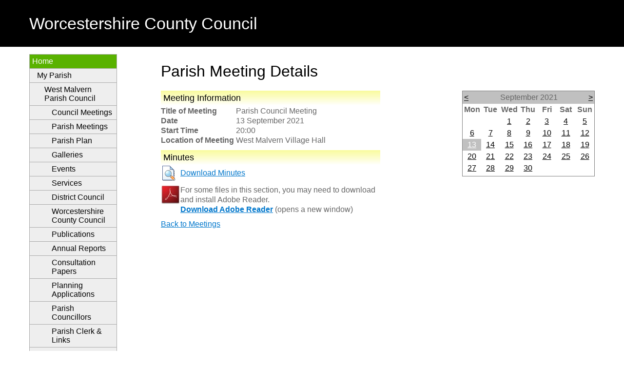

--- FILE ---
content_type: text/html; charset=utf-8
request_url: https://e-services.worcestershire.gov.uk/MyParish/Meeting.aspx?ParishID=49&Postcode=WR144BE&Prop=3700&Partner=mhc&MarriedTo=0&MID=12038
body_size: 29237
content:


<!DOCTYPE html>
<!--[if IE 6]>
<html lang="en" class="ie6">
<![endif]-->
<!--[if IE 7]>
<html lang="en" class="ie7">
<![endif]-->
<!--[if IE 8]>
<html lang="en" class="ie8">
<![endif]-->
<!--[if !IE]> -->
<html lang="en">
<!-- <![endif]-->

<head id="ctl00_ctl00_Head1"><meta charset="utf-8" /><meta name="viewport" content="width=device-width, initial-scale=1" /><link href="https://e-services.worcestershire.gov.uk/SharedMasters/CSS/2014Default.css" rel="stylesheet" type="text/css" /><link href="https://e-services.worcestershire.gov.uk/SharedMasters/Images/Default-favicon.ico" rel="shortcut icon" type="image/x-icon" /><title>
	Meeting Details
</title>

   
    <link rel="stylesheet" href="https://ajax.googleapis.com/ajax/libs/jqueryui/1.8.8/themes/redmond/jquery-ui.css"
        type="text/css" media="all" />

    <script src="https://ajax.googleapis.com/ajax/libs/jquery/1.4.4/jquery.min.js" type="text/javascript"></script>
    <script src="https://ajax.googleapis.com/ajax/libs/jqueryui/1.8.4/jquery-ui.min.js" type="text/javascript"></script>
        
        
    <link href="Parish.css" rel="stylesheet" type="text/css" /> 
    <link href="EAT.css" rel="stylesheet" type="text/css" />


    

    <style>
        nav {
            display:block;
        }

        nav ul, nav ol {
           list-style: none;
           list-style-image: none;
	       display: block;
           padding-inline-start: 40px;
        }   

	    @media screen and (min-width: 650px)
		    .site-footer .item-list__inline {
		    margin: 0;
    		text-align: left;
	    }

	    .item-list__inline li {
	    	    display: inline;
    		    margin: 0;
    		    padding: .25em 0;
	    }

	    .wcc-nav-div a {
		    color:white;
	    }

    </style>


</head>

<body id="ctl00_ctl00_Body1">

    <form name="aspnetForm" method="post" action="Meeting.aspx?ParishID=49&amp;Postcode=WR144BE&amp;Prop=3700&amp;Partner=mhc&amp;MarriedTo=0&amp;MID=12038" id="aspnetForm">
<div>
<input type="hidden" name="__EVENTTARGET" id="__EVENTTARGET" value="" />
<input type="hidden" name="__EVENTARGUMENT" id="__EVENTARGUMENT" value="" />
<input type="hidden" name="__VIEWSTATE" id="__VIEWSTATE" value="/[base64]/[base64]/[base64]/UGFyaXNoSUQ9NDkmTWVldGluZ0lEPTEyMDM4ZGQCEw9kFgICAw8PFgIfAAUzfi9Ub29scy9HZXRNaW51dGVzLmFzcHg/UGFyaXNoSUQ9NDkmTWVldGluZ0lEPTEyMDM4ZGQCFw8PFgQfAAVTfi9PdGhlck1lZXRpbmdzLmFzcHg/[base64]" />
</div>

<script type="text/javascript">
//<![CDATA[
var theForm = document.forms['aspnetForm'];
if (!theForm) {
    theForm = document.aspnetForm;
}
function __doPostBack(eventTarget, eventArgument) {
    if (!theForm.onsubmit || (theForm.onsubmit() != false)) {
        theForm.__EVENTTARGET.value = eventTarget;
        theForm.__EVENTARGUMENT.value = eventArgument;
        theForm.submit();
    }
}
//]]>
</script>


<div>

	<input type="hidden" name="__VIEWSTATEGENERATOR" id="__VIEWSTATEGENERATOR" value="D21CE2A2" />
	<input type="hidden" name="__EVENTVALIDATION" id="__EVENTVALIDATION" value="/wEWVwLR/[base64]/BgKfstv/[base64]" />
</div>
    
        <!-- Header -->	    
	    <header>
		    <div id="Header">
                <div class="Container">
                    <div class="Logo">
                        <a href="http://www.worcestershire.gov.uk">
                            <span>Worcestershire County Council</span>
                        </a>
                    </div>
                </div>
		    </div> 	 
	    </header>
	    <!-- End of Header -->
	
	    <!-- Start of Content -->	
        <div id="Content">
            <div class="Container">                              
                <div id="LeftColumn">
                    <nav>
                        <div id="LeftMenu">
                            
	
                        </div>
                    </nav>
                    <div id="LeftContent">
                        

    <div id="divLeftHandColumn">
        <div class="whubBox">
            <div class="whubBoxHeader">
                <div class="whubBoxCornerTR"></div>
            </div>
            <div class="whubBoxContent">
            
                <nav>
	                <div id="whubLeftNav">
		                <div id="divNav">

				                <ul id="ulNav">
                                    <li class="l1 hc open">
                                        <a href="#" title="Home" class="current">Home</a>
										
                                        <ul>
                                            <li>
                                                <a id="ctl00_ctl00_cphWCCLeftContent_hlSelect" href="Default.aspx">My 
                                                Parish</a><ul>
                                                    <li>
                                                        <a id="ctl00_ctl00_cphWCCLeftContent_hlWelcome" href="Welcome.aspx?ParishID=49&amp;PostCode=WR144BE&amp;Prop=3700&amp;partner=mhc&amp;MarriedTo=0">West Malvern Parish Council</a>
                                                        <ul>
                                                            <li class="l2 nc ">
                                                                <a id="ctl00_ctl00_cphWCCLeftContent_hlCouncilMeetings" href="OtherMeetings.aspx?ParishID=49&amp;PostCode=WR144BE&amp;Prop=3700&amp;partner=mhc&amp;MarriedTo=0">Council Meetings</a>
                                                            </li>
                                                            <li class="l2 nc ">
                                                                <a id="ctl00_ctl00_cphWCCLeftContent_hlParishMeetings" href="ParishMeetings.aspx?ParishID=49&amp;PostCode=WR144BE&amp;Prop=3700&amp;partner=mhc&amp;MarriedTo=0">Parish Meetings</a></li>
                                                            <li class="l2 nc ">
                                                                <a id="ctl00_ctl00_cphWCCLeftContent_hlParishPlan" href="ParishPlans.aspx?ParishID=49&amp;PostCode=WR144BE&amp;Prop=3700&amp;partner=mhc&amp;MarriedTo=0">Parish Plan</a>
                                                            </li>
                                                            <li class="l2 nc ">
                                                                <a id="ctl00_ctl00_cphWCCLeftContent_hlGalleries" href="Galleries.aspx?ParishID=49&amp;PostCode=WR144BE&amp;Prop=3700&amp;partner=mhc&amp;MarriedTo=0">Galleries</a>
                                                            </li>
                                                            <li class="l2 nc ">
                                                                <a id="ctl00_ctl00_cphWCCLeftContent_hlEvents" href="Events.aspx?ParishID=49&amp;PostCode=WR144BE&amp;Prop=3700&amp;partner=mhc&amp;MarriedTo=0">Events</a>
                                                            </li>
                                                            <li class="l2 nc ">
                                                                <a id="ctl00_ctl00_cphWCCLeftContent_hlServices" href="Services.aspx?ParishID=49&amp;PostCode=WR144BE&amp;Prop=3700&amp;partner=mhc&amp;MarriedTo=0">Services</a>
                                                            </li>
                                                             <li class="l2 nc ">
                                                                <a id="ctl00_ctl00_cphWCCLeftContent_hlDistrict" href="https://www.malvernhills.gov.uk/">District Council</a>
                                                            </li>
                                                            <li class="l2 nc ">
                                                                <a id="ctl00_ctl00_cphWCCLeftContent_hlCountyCouncil" href="http://www.worcestershire.gov.uk">Worcestershire County Council</a>
                                                            </li>
                                                            <li class="l2 nc ">
                                                                <a id="ctl00_ctl00_cphWCCLeftContent_hlPublications" href="Publications.aspx?ParishID=49&amp;PostCode=WR144BE&amp;Prop=3700&amp;partner=mhc&amp;MarriedTo=0">Publications</a>
                                                            </li>                                                            
                                                            <li class="l2 nc ">
                                                                <a id="ctl00_ctl00_cphWCCLeftContent_hlAnnualReports" href="AnnualReports.aspx?ParishID=49&amp;PostCode=WR144BE&amp;Prop=3700&amp;partner=mhc&amp;MarriedTo=0">Annual Reports</a>
                                                            </li>
                                                            <li class="l2 nc ">
                                                                <a id="ctl00_ctl00_cphWCCLeftContent_hlConsultationPapers" href="Consultations.aspx?ParishID=49&amp;PostCode=WR144BE&amp;Prop=3700&amp;partner=mhc&amp;MarriedTo=0">Consultation Papers</a>
                                                            </li>
                                                            <li class="l2 nc ">
                                                                <a id="ctl00_ctl00_cphWCCLeftContent_hlPlanningApplications" href="Planning.aspx?ParishID=49&amp;PostCode=WR144BE&amp;Prop=3700&amp;partner=mhc&amp;MarriedTo=0">Planning Applications</a>
                                                            </li>
                                                            <li class="l2 nc ">
                                                                <a id="ctl00_ctl00_cphWCCLeftContent_hlCouncillors" href="Councillors.aspx?ParishID=49&amp;PostCode=WR144BE&amp;Prop=3700&amp;partner=mhc&amp;MarriedTo=0">Parish Councillors</a>
                                                            </li>
                                                            <li class="l2 nc ">
                                                                <a id="ctl00_ctl00_cphWCCLeftContent_hlParishClerk" href="Links.aspx?ParishID=49&amp;PostCode=WR144BE&amp;Prop=3700&amp;partner=mhc&amp;MarriedTo=0">Parish Clerk &amp; Links</a>
                                                            </li>
                                                            <li class="l2 nc ">
                                                                <a id="ctl00_ctl00_cphWCCLeftContent_hlOnlineServices" href="https://e-services.worcestershire.gov.uk/OnlineReporting">Online Services</a>
                                                            </li>
                                                            <li class="l2 nc ">
                                                                <a id="ctl00_ctl00_cphWCCLeftContent_hlGettingAround" href="http://www.worcestershire.gov.uk/downloads/download/433/cycling_routes_and_maps">Getting Around</a>
                                                            </li>               
                                                            <li class="l2 nc ">
                                                                <a id="ctl00_ctl00_cphWCCLeftContent_hlMyNearest" href="http://e-services.worcestershire.gov.uk/MyLocalArea/?ParishID=49&amp;PostCode=WR144BE&amp;Prop=3700&amp;partner=mhc&amp;MarriedTo=0">My Nearest</a>
                                                            </li>                                                                                                         
                                                       </ul>
                                                    </li>
                                                    
                                                </ul>
                                            </li>
                                        </ul>
                                    </li>
                                </ul>
		                </div>
	                </div>
                </nav>
            
            
            </div>
            <div class="whubBoxFooter">
                <div class="whubBoxCornerBR"></div>
            </div>
        </div>
    </div>

	
                    </div>
                </div>
                <div id="MainColumn">
                    <div id="MainContent">
                        


<h1>Parish Meeting Details</h1>
<div style="width: 450px; float: left;">
    <div class="PageModule" style="clear: both;">
        <h2>Meeting Information</h2>
        <span id="ctl00_ctl00_cphWCCContent_ContentPlaceHolder1_Label1" style="display:inline-block;font-weight:bold;width:150px;">Title of Meeting</span>
        <span id="ctl00_ctl00_cphWCCContent_ContentPlaceHolder1_lblMeetingTitle">Parish Council Meeting</span><br />
        <span id="ctl00_ctl00_cphWCCContent_ContentPlaceHolder1_Label2" style="display:inline-block;font-weight:bold;width:150px;">Date</span>
        <span id="ctl00_ctl00_cphWCCContent_ContentPlaceHolder1_lblDate">13 September 2021</span><br />
        <span id="ctl00_ctl00_cphWCCContent_ContentPlaceHolder1_Label3" style="display:inline-block;font-weight:bold;width:150px;">Start Time</span>
        <span id="ctl00_ctl00_cphWCCContent_ContentPlaceHolder1_lblTime">20:00</span><br />
        <span id="ctl00_ctl00_cphWCCContent_ContentPlaceHolder1_Label4" style="display:inline-block;font-weight:bold;width:150px;">Location of Meeting</span>
        <span id="ctl00_ctl00_cphWCCContent_ContentPlaceHolder1_lblLocation">West Malvern Village Hall</span>
    </div>
    
    <div id="ctl00_ctl00_cphWCCContent_ContentPlaceHolder1_Agenda" class="PageModule" style="display: none;">
        <h2>Agenda</h2>
        <div style="clear: both; height: 30px;">
            <div style="width: 30px; height: 30px; float: left;">
                <img id="ctl00_ctl00_cphWCCContent_ContentPlaceHolder1_imgWord" src="Images/32/document_view.gif" alt="Agenda" style="border-width:0px;" />
            </div>
            <div style="height: 30px; padding-left: 10px; line-height: 30px; float: left;">
                <a id="ctl00_ctl00_cphWCCContent_ContentPlaceHolder1_hlDownloadAgenda" href="Tools/GetAgenda.aspx?ParishID=49&amp;MeetingID=12038">Download Agenda</a>
            </div>
        </div>
    </div>

    <div id="ctl00_ctl00_cphWCCContent_ContentPlaceHolder1_Minutes">
        <div class="PageModule" style="margin-top: 10px;" >
        <h2>Minutes</h2>
                <div style="clear: both; height: 30px;">
 <div style="width: 30px; height: 30px; float: left;"><img id="ctl00_ctl00_cphWCCContent_ContentPlaceHolder1_imgMinutes" src="Images/32/document_view.gif" alt="Minutes" style="border-width:0px;" /></div>
        <div style="height: 30px; padding-left: 10px; line-height: 30px; float: left;"><a id="ctl00_ctl00_cphWCCContent_ContentPlaceHolder1_hlMinutes" href="Tools/GetMinutes.aspx?ParishID=49&amp;MeetingID=12038">Download 
            Minutes</a></div>
</div>
       </div>
    </div>
    <div class="PageModule" style="margin-top: 10px;">
        
<div style="float: left;">
    <img id="ctl00_ctl00_cphWCCContent_ContentPlaceHolder1_AdobeDownload1_imgAdobe" src="Images/Adobe.jpg" alt="Adobe Reader" style="border-width:0px;" />
</div>
<div>
    For some files in this section, you may need to download and install Adobe Reader.<br />
    <a id="ctl00_ctl00_cphWCCContent_ContentPlaceHolder1_AdobeDownload1_dlAdobe" href="https://get.adobe.com/uk/reader/" target="_blank" style="font-weight: 700">Download Adobe Reader</a> (opens a new window)
</div>

    </div>
    <div style="margin-top: 10px;" class="PageModule">
        <a id="ctl00_ctl00_cphWCCContent_ContentPlaceHolder1_hlBack" href="OtherMeetings.aspx?ParishID=49&amp;PostCode=WR144BE&amp;Prop=3700&amp;partner=mhc&amp;MarriedTo=0">Back to Meetings</a>
    </div>
</div>




<div id="Calendar" style="float: right;" class="PageModule">
    <table id="ctl00_ctl00_cphWCCContent_ContentPlaceHolder1_calMeeting" cellspacing="0" cellpadding="2" title="Calendar" border="0" style="border-width:1px;border-style:solid;border-collapse:collapse;">
	<tr><td colspan="7" style="background-color:Silver;"><table cellspacing="0" border="0" style="width:100%;border-collapse:collapse;">
		<tr><td style="width:15%;"><a href="javascript:__doPostBack('ctl00$ctl00$cphWCCContent$ContentPlaceHolder1$calMeeting','V7883')" style="color:Black" title="Go to the previous month">&lt;</a></td><td align="center" style="width:70%;">September 2021</td><td align="right" style="width:15%;"><a href="javascript:__doPostBack('ctl00$ctl00$cphWCCContent$ContentPlaceHolder1$calMeeting','V7944')" style="color:Black" title="Go to the next month">&gt;</a></td></tr>
	</table></td></tr><tr><th align="center" abbr="Monday" scope="col">Mon</th><th align="center" abbr="Tuesday" scope="col">Tue</th><th align="center" abbr="Wednesday" scope="col">Wed</th><th align="center" abbr="Thursday" scope="col">Thu</th><th align="center" abbr="Friday" scope="col">Fri</th><th align="center" abbr="Saturday" scope="col">Sat</th><th align="center" abbr="Sunday" scope="col">Sun</th></tr><tr><td align="center" style="width:14%;"></td><td align="center" style="width:14%;"></td><td align="center" style="width:14%;"><a href="javascript:__doPostBack('ctl00$ctl00$cphWCCContent$ContentPlaceHolder1$calMeeting','7914')" style="color:Black" title="01 September">1</a></td><td align="center" style="width:14%;"><a href="javascript:__doPostBack('ctl00$ctl00$cphWCCContent$ContentPlaceHolder1$calMeeting','7915')" style="color:Black" title="02 September">2</a></td><td align="center" style="width:14%;"><a href="javascript:__doPostBack('ctl00$ctl00$cphWCCContent$ContentPlaceHolder1$calMeeting','7916')" style="color:Black" title="03 September">3</a></td><td align="center" style="width:14%;"><a href="javascript:__doPostBack('ctl00$ctl00$cphWCCContent$ContentPlaceHolder1$calMeeting','7917')" style="color:Black" title="04 September">4</a></td><td align="center" style="width:14%;"><a href="javascript:__doPostBack('ctl00$ctl00$cphWCCContent$ContentPlaceHolder1$calMeeting','7918')" style="color:Black" title="05 September">5</a></td></tr><tr><td align="center" style="width:14%;"><a href="javascript:__doPostBack('ctl00$ctl00$cphWCCContent$ContentPlaceHolder1$calMeeting','7919')" style="color:Black" title="06 September">6</a></td><td align="center" style="width:14%;"><a href="javascript:__doPostBack('ctl00$ctl00$cphWCCContent$ContentPlaceHolder1$calMeeting','7920')" style="color:Black" title="07 September">7</a></td><td align="center" style="width:14%;"><a href="javascript:__doPostBack('ctl00$ctl00$cphWCCContent$ContentPlaceHolder1$calMeeting','7921')" style="color:Black" title="08 September">8</a></td><td align="center" style="width:14%;"><a href="javascript:__doPostBack('ctl00$ctl00$cphWCCContent$ContentPlaceHolder1$calMeeting','7922')" style="color:Black" title="09 September">9</a></td><td align="center" style="width:14%;"><a href="javascript:__doPostBack('ctl00$ctl00$cphWCCContent$ContentPlaceHolder1$calMeeting','7923')" style="color:Black" title="10 September">10</a></td><td align="center" style="width:14%;"><a href="javascript:__doPostBack('ctl00$ctl00$cphWCCContent$ContentPlaceHolder1$calMeeting','7924')" style="color:Black" title="11 September">11</a></td><td align="center" style="width:14%;"><a href="javascript:__doPostBack('ctl00$ctl00$cphWCCContent$ContentPlaceHolder1$calMeeting','7925')" style="color:Black" title="12 September">12</a></td></tr><tr><td align="center" style="color:White;background-color:Silver;width:14%;"><a href="javascript:__doPostBack('ctl00$ctl00$cphWCCContent$ContentPlaceHolder1$calMeeting','7926')" style="color:White" title="13 September">13</a></td><td align="center" style="width:14%;"><a href="javascript:__doPostBack('ctl00$ctl00$cphWCCContent$ContentPlaceHolder1$calMeeting','7927')" style="color:Black" title="14 September">14</a></td><td align="center" style="width:14%;"><a href="javascript:__doPostBack('ctl00$ctl00$cphWCCContent$ContentPlaceHolder1$calMeeting','7928')" style="color:Black" title="15 September">15</a></td><td align="center" style="width:14%;"><a href="javascript:__doPostBack('ctl00$ctl00$cphWCCContent$ContentPlaceHolder1$calMeeting','7929')" style="color:Black" title="16 September">16</a></td><td align="center" style="width:14%;"><a href="javascript:__doPostBack('ctl00$ctl00$cphWCCContent$ContentPlaceHolder1$calMeeting','7930')" style="color:Black" title="17 September">17</a></td><td align="center" style="width:14%;"><a href="javascript:__doPostBack('ctl00$ctl00$cphWCCContent$ContentPlaceHolder1$calMeeting','7931')" style="color:Black" title="18 September">18</a></td><td align="center" style="width:14%;"><a href="javascript:__doPostBack('ctl00$ctl00$cphWCCContent$ContentPlaceHolder1$calMeeting','7932')" style="color:Black" title="19 September">19</a></td></tr><tr><td align="center" style="width:14%;"><a href="javascript:__doPostBack('ctl00$ctl00$cphWCCContent$ContentPlaceHolder1$calMeeting','7933')" style="color:Black" title="20 September">20</a></td><td align="center" style="width:14%;"><a href="javascript:__doPostBack('ctl00$ctl00$cphWCCContent$ContentPlaceHolder1$calMeeting','7934')" style="color:Black" title="21 September">21</a></td><td align="center" style="width:14%;"><a href="javascript:__doPostBack('ctl00$ctl00$cphWCCContent$ContentPlaceHolder1$calMeeting','7935')" style="color:Black" title="22 September">22</a></td><td align="center" style="width:14%;"><a href="javascript:__doPostBack('ctl00$ctl00$cphWCCContent$ContentPlaceHolder1$calMeeting','7936')" style="color:Black" title="23 September">23</a></td><td align="center" style="width:14%;"><a href="javascript:__doPostBack('ctl00$ctl00$cphWCCContent$ContentPlaceHolder1$calMeeting','7937')" style="color:Black" title="24 September">24</a></td><td align="center" style="width:14%;"><a href="javascript:__doPostBack('ctl00$ctl00$cphWCCContent$ContentPlaceHolder1$calMeeting','7938')" style="color:Black" title="25 September">25</a></td><td align="center" style="width:14%;"><a href="javascript:__doPostBack('ctl00$ctl00$cphWCCContent$ContentPlaceHolder1$calMeeting','7939')" style="color:Black" title="26 September">26</a></td></tr><tr><td align="center" style="width:14%;"><a href="javascript:__doPostBack('ctl00$ctl00$cphWCCContent$ContentPlaceHolder1$calMeeting','7940')" style="color:Black" title="27 September">27</a></td><td align="center" style="width:14%;"><a href="javascript:__doPostBack('ctl00$ctl00$cphWCCContent$ContentPlaceHolder1$calMeeting','7941')" style="color:Black" title="28 September">28</a></td><td align="center" style="width:14%;"><a href="javascript:__doPostBack('ctl00$ctl00$cphWCCContent$ContentPlaceHolder1$calMeeting','7942')" style="color:Black" title="29 September">29</a></td><td align="center" style="width:14%;"><a href="javascript:__doPostBack('ctl00$ctl00$cphWCCContent$ContentPlaceHolder1$calMeeting','7943')" style="color:Black" title="30 September">30</a></td><td align="center" style="width:14%;"></td><td align="center" style="width:14%;"></td><td align="center" style="width:14%;"></td></tr><tr><td align="center" style="width:14%;"></td><td align="center" style="width:14%;"></td><td align="center" style="width:14%;"></td><td align="center" style="width:14%;"></td><td align="center" style="width:14%;"></td><td align="center" style="width:14%;"></td><td align="center" style="width:14%;"></td></tr>
</table>
</div>
<div style="clear: both;"></div>

	
                                        
                        					                    
                    </div>
                </div>
            </div>
        </div>
        <div class="ClearFloats"></div>
        <!-- End of Content -->

        <!-- Footer -->
        <footer>
            <div id="Footer">
                <div class="Container">

		            <div class='wcc-nav-div'>
                        <nav>
                            <ul class="item-list item-list__inline">
                                <li>
                                    <a href="http://www.worcestershire.gov.uk/accessibility">Accessibility</a>
                                </li>
                                <li>
                                    <a href="http://www.worcestershire.gov.uk/cookies">Cookies</a>
                                </li>
                                <li>
                                    <a href="http://www.worcestershire.gov.uk/privacy">Privacy</a>
                                </li>
                                <li>
                                    <a href="http://www.worcestershire.gov.uk/site_map">Site map</a>
                                </li>
                                <li>
                                    <a href="http://www.worcestershire.gov.uk/terms">Disclaimer</a>
                                </li>
                            </ul>
                        </nav>
                    </div>
                </div>
            </div>											 
        </footer>
        <!-- End of Footer -->

    </form>

    <!-- Analytics tracking code -->
                        
    <script type='text/javascript'>
(function (i, s, o, g, r, a, m) {
i['GoogleAnalyticsObject'] = r; i[r] = i[r] || function () {
(i[r].q = i[r].q || []).push(arguments)
}, i[r].l = 1 * new Date(); a = s.createElement(o),
m = s.getElementsByTagName(o)[0]; a.async = 1; a.src = g; m.parentNode.insertBefore(a, m)
})(window, document, 'script', '//www.google-analytics.com/analytics.js', 'ga');
ga('create', 'UA-55457545-1', 'worcestershire.gov.uk');
ga('send', 'pageview');
</script>


</body>

</html>
